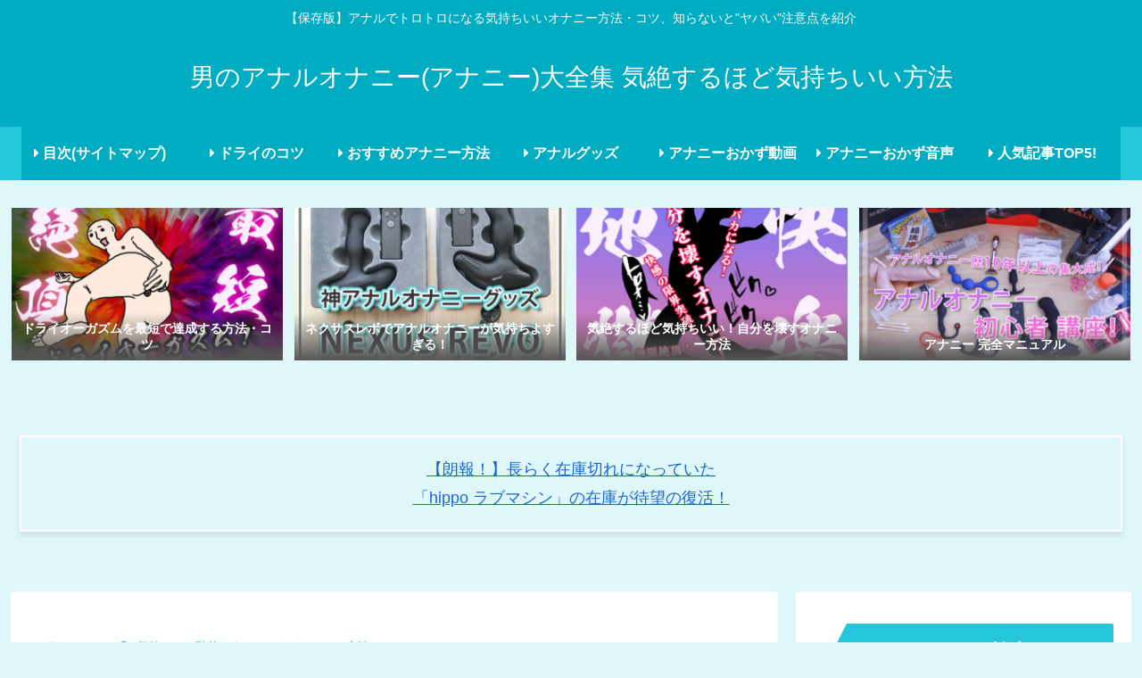

--- FILE ---
content_type: text/css
request_url: https://anany.info/wp-content/themes/cocoon-child-master/style.css?ver=e8746be5961b567ff06edd0a20172fb1&fver=20221219104851
body_size: 289
content:
@charset "UTF-8";

/*!
Theme Name: Cocoon Child
Template:   cocoon-master
Version:    1.1.0
*/

/************************************
** 子テーマ用のスタイルを書く
************************************/
/*必要ならばここにコードを書く*/

/************************************
** レスポンシブデザイン用のメディアクエリ
************************************/
/*1240px以下*/
@media screen and (max-width: 1240px){
  /*必要ならばここにコードを書く*/
}

/*1023px以下*/
@media screen and (max-width: 1023px){
  /*必要ならばここにコードを書く*/
}

/*834px以下*/
@media screen and (max-width: 834px){
  /*必要ならばここにコードを書く*/
}

/*480px以下*/
@media screen and (max-width: 480px){
  /*必要ならばここにコードを書く*/
}

/* 目次 */
/* h2見出しの前 */
.toc-list>li>a::before {
font-weight: 900;
padding-right: 5px;
}
/* h3見出しの前 */
.toc-list>li li a::before {
font-weight: 900;
padding-right: 5px;
}
.toc-list li a {
font-size: 1.1em;
font-weight: 600;
}
.toc-list>li li a {
font-size: 1em;
font-weight: 500;
}
.toc a:hover {
color: #333;
text-decoration: underline;
}